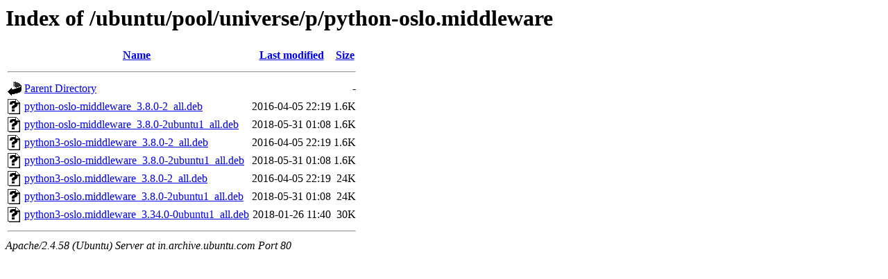

--- FILE ---
content_type: text/html;charset=UTF-8
request_url: http://in.archive.ubuntu.com/ubuntu/pool/universe/p/python-oslo.middleware/
body_size: 585
content:
<!DOCTYPE HTML PUBLIC "-//W3C//DTD HTML 3.2 Final//EN">
<html>
 <head>
  <title>Index of /ubuntu/pool/universe/p/python-oslo.middleware</title>
 </head>
 <body>
<h1>Index of /ubuntu/pool/universe/p/python-oslo.middleware</h1>
  <table>
   <tr><th valign="top"><img src="/icons/blank.gif" alt="[ICO]"></th><th><a href="?C=N;O=D">Name</a></th><th><a href="?C=M;O=A">Last modified</a></th><th><a href="?C=S;O=A">Size</a></th></tr>
   <tr><th colspan="4"><hr></th></tr>
<tr><td valign="top"><img src="/icons/back.gif" alt="[PARENTDIR]"></td><td><a href="/ubuntu/pool/universe/p/">Parent Directory</a></td><td>&nbsp;</td><td align="right">  - </td></tr>
<tr><td valign="top"><img src="/icons/unknown.gif" alt="[   ]"></td><td><a href="python-oslo-middleware_3.8.0-2_all.deb">python-oslo-middleware_3.8.0-2_all.deb</a></td><td align="right">2016-04-05 22:19  </td><td align="right">1.6K</td></tr>
<tr><td valign="top"><img src="/icons/unknown.gif" alt="[   ]"></td><td><a href="python-oslo-middleware_3.8.0-2ubuntu1_all.deb">python-oslo-middleware_3.8.0-2ubuntu1_all.deb</a></td><td align="right">2018-05-31 01:08  </td><td align="right">1.6K</td></tr>
<tr><td valign="top"><img src="/icons/unknown.gif" alt="[   ]"></td><td><a href="python3-oslo-middleware_3.8.0-2_all.deb">python3-oslo-middleware_3.8.0-2_all.deb</a></td><td align="right">2016-04-05 22:19  </td><td align="right">1.6K</td></tr>
<tr><td valign="top"><img src="/icons/unknown.gif" alt="[   ]"></td><td><a href="python3-oslo-middleware_3.8.0-2ubuntu1_all.deb">python3-oslo-middleware_3.8.0-2ubuntu1_all.deb</a></td><td align="right">2018-05-31 01:08  </td><td align="right">1.6K</td></tr>
<tr><td valign="top"><img src="/icons/unknown.gif" alt="[   ]"></td><td><a href="python3-oslo.middleware_3.8.0-2_all.deb">python3-oslo.middleware_3.8.0-2_all.deb</a></td><td align="right">2016-04-05 22:19  </td><td align="right"> 24K</td></tr>
<tr><td valign="top"><img src="/icons/unknown.gif" alt="[   ]"></td><td><a href="python3-oslo.middleware_3.8.0-2ubuntu1_all.deb">python3-oslo.middleware_3.8.0-2ubuntu1_all.deb</a></td><td align="right">2018-05-31 01:08  </td><td align="right"> 24K</td></tr>
<tr><td valign="top"><img src="/icons/unknown.gif" alt="[   ]"></td><td><a href="python3-oslo.middleware_3.34.0-0ubuntu1_all.deb">python3-oslo.middleware_3.34.0-0ubuntu1_all.deb</a></td><td align="right">2018-01-26 11:40  </td><td align="right"> 30K</td></tr>
   <tr><th colspan="4"><hr></th></tr>
</table>
<address>Apache/2.4.58 (Ubuntu) Server at in.archive.ubuntu.com Port 80</address>
</body></html>
